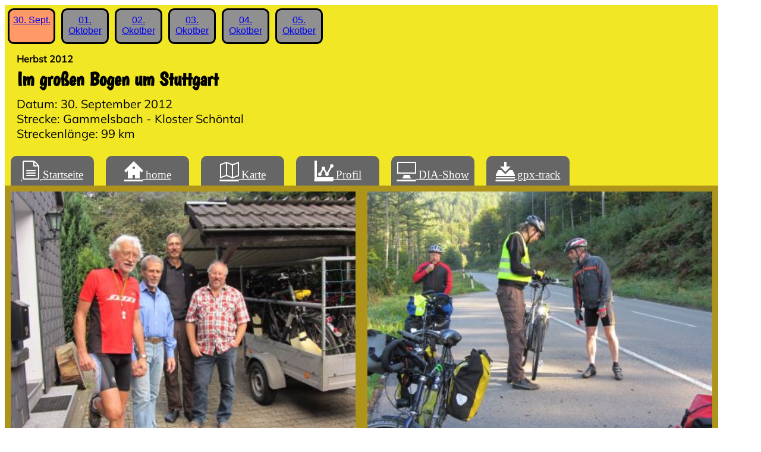

--- FILE ---
content_type: text/html
request_url: https://rainer-sielker.de/BW_2012/Teil01/Teil01.html
body_size: 15056
content:
<!DOCTYPE html>
<html lang="en">

<head>
  <meta charset="UTF-8" />
   <meta content="width=device-width, initial-scale=1" name="viewport" />        
   <meta name="author" content="Rainer Sielker">
   <meta name="date" content="2012-10-06">
   <meta name="language" content="de">
   <meta name="keywords" content=      "Fahrrad, Radtour,  Radfahren, Odenwald, Schwäbische Alb, Rhein, Neckar, Jagst, Kocher, Brenz,  Calw, Schnatheim, Tübingen, Heidenheim, Herbolzheim, 
                                        Kirchberg, Karlsruhe, Bruchhausen, Lauchenburg, Heidelberg, Neckarsteinach, Gammelsbach ">
   <meta name="description" content=   "Radtourbericht Herbstradtour 2012 - im großen Bogen um Stuttgart">
   <link rel="stylesheet" href="../style.css" type="text/css">  
   <title>Im großen Bogen um Stuttgart - Radtour 2012</title>

</head>


 <!--   ************************************   body   ************************************************************************************************************************ -->

<body>
   
 <!--   ************************************   Bereiche   ************************************************************************************************************************ -->


     <section>    <!--   ###################################  aktueller Tag class "s2"   #####################################-->

         <div class="s2"> <a class="LinkKlasse2 " title="Auswahl des Tages" href="../Teil01/Teil01.html"> 30. Sept.</a> </div>
 		 <div class="s1"> <a class="LinkKlasse2 " title="Auswahl des Tages" href="../Teil02/Teil02.html"> 01. Oktober </a> </div>
 		 <div class="s1"> <a class="LinkKlasse2 " title="Auswahl des Tages" href="../Teil03/Teil03.html"> 02. Okotber </a> </div>
		 <div class="s1"> <a class="LinkKlasse2 " title="Auswahl des Tages" href="../Teil04/Teil04.html"> 03. Okotber </a> </div>
 		 <div class="s1"> <a class="LinkKlasse2 " title="Auswahl des Tages" href="../Teil05/Teil05.html"> 04. Okotber </a> </div>
 		 <div class="s1"> <a class="LinkKlasse2 " title="Auswahl des Tages" href="../Teil06/Teil06.html"> 05. Okotber</a> </div>
 		
     </section>

     <header>
    
        <h2>Herbst 2012</h2>                
         <h1> Im großen Bogen um Stuttgart</h1>
         
         <!--    ###################################  Strecke und Tag revidieren  #####################################-->

         <div class="info"> Datum: 30. September 2012 <br>
           Strecke: Gammelsbach - Kloster Schöntal <br> 
        Streckenlänge: 99 km </div>            

  			<div class="reiter r11">
             <a  class="LinkKlasse" href=../Teil00/Teil00.html> <i class="icon-size"> <span class  = "icon-file-text2" ></span></i>  <span class="icon-text">  Startseite  </span></a>
         </div>
        
		 <div class="reiter r12">
             <a  class="LinkKlasse"  href=../../index.htm> <i class="icon-size"> <span class  = "icon-home2" ></span></i>  <span class="icon-text">  home  </span></a>
  		 </div>

 		<div class="reiter r21">
             <a class="LinkKlasse" href=../Karte.html>   <i class="icon-size"> <span class  = "icon-map2" ></span></i>  <span class="icon-text">  Karte  </span></a>    
         </div>
         
        <div class="reiter r22">
             <a class="LinkKlasse" href=../Profil.png>     <i class="icon-size"> <span class  = "icon-stats-dots" ></span></i>  <span class="icon-text">  Profil  </span></a>    
         </div>

         <div class="reiter r22">
             <a class="LinkKlasse" href=Diashow.htm>  <i class="icon-size"> <span class  = "icon-display" ></span></i>  <span class="icon-text">  DIA-Show  </span></a>
         </div>    

         <div class="reiter r22">
             <a class="LinkKlasse" href="../BW_2012.gpx" type="application/x-msdownload">  <i class="icon-size"> <span class  = "icon-download2" ></span></i>  <span class="icon-text">  gpx-track  </span></a>
         </div>    

          
    <div class="mobilnavigation">
    <br>
    <div id = "rand_menue">

     <div id="wh">            <!--   ###################################  vorheriger Tag   #####################################--> 
    <a  class="LinkKlasse" title="vorheriger Tag"   href=../Teil06/Teil06.html>    
        <i class="icon-size">  <span class  = "icon-undo2" ></span></i>  <div id="icon-text">  zurück  </div></a>
     </div>    
    
      <div id="wh">   <!--   ###################################  nächsten Tag   #####################################--> 
    <a  class="LinkKlasse" title="nächster Tag"   href=../Teil02/Teil02.html>   
        <i class="icon-size"> <span class  = "icon-redo2" ></span></i>  <div id="icon-text">  vor  </div></a>
     </div>    
  
     <div id="wh">
    <a  class="LinkKlasse" title="Übersicht"   href=../Teil00/Teil00.html>   
        <i class="icon-size"> <span class  = "icon-book" ></span></i>  <div id="icon-text">   Start  </div></a>
     </div>   
    
      <div id="wh">
    <a  class="LinkKlasse" title="home"   href=../../index.htm>  
          <i class="icon-size"> <span class  = "icon-home2" ></span></i>   <div id="icon-text"> home  </div></a>
     </div>    
    
  <div id="wh">
    <a  class="LinkKlasse" title="Karte"   href=../Karte.html>  
       <i class="icon-size"> <span class  = "icon-map2" ></span></i>  <div id="icon-text">  Karte   </div></a>
     </div>    
    
  <div id="wh">
    <a  class="LinkKlasse" title="Profil"   href=../Profil.png>  
        <i class="icon-size"> <span class  = "icon-stats-dots" ></span></i>   <div id="icon-text">Profil  </div></a>
     </div>      
    
  <div id="wh">
    <a  class="LinkKlasse" title="Dia-Show"   href=Diashow.htm>   
          <i class="icon-size"> <span class  = "icon-display" ></span></i>   <div id="icon-text">DIA-show   </div></a>
     </div>   

  <div id="wh">
    <a  class="LinkKlasse" title="gpx-track"  href="../Ostsee_2022.gpx" type="application/x-msdownload">   
         <i class="icon-size"> <span class  = "icon-download2" ></span></i>  <div id="icon-text"> gpx-track  </div></a>
     </div>  
        
   </div>
</div>
  </header> 
    
  <!--   ************************************   Artikel   ************************************************************************************************************************ -->   
   
    <article>
   
      <div class="f1"> 

     <div id="w4" class="clearfix">

         <!--    +++++++++++++++++++++++        Zeile 001 ++++++++++++++++++++++++++++++++++++++++++++++++++++++++++++++++++++++++++++++++++++++++++++ -->
		  
          <div id="w3" class="clearfix">

        <div id="w1 "> <a title="zum Vergrößern anklicken"  href="image/image001.jpg"  width="100%" >   
			<img alt="Bild"  src="image/kimage001.jpg" width="100%" >    </a>    </div>
        <div id="w2 ">
     Unsere Hotelübernachtung im Odenwald (Gammelsbach) haben wir vorgebucht. An dem Hotel „Zum kühlen Krug“ können wir das Auto stehen lassen. 
Der Apfelmost zum Abendessen ist nicht unser Ding, der schmeckt eher nach Kuhschwanz, und so schwenken wir zum einheimischen Bier um.
 
 		</div>  	 
	    </div>

   
  
	   
    
   <!--    +++++++++++++++++++++++        Zeile 002 ++++++++++++++++++++++++++++++++++++++++++++++++++++++++++++++++++++++++++++++++++++++++++++ -->
		
 
         <div id="w3">
        <div id="w1 "> <a title="zum Vergrößern anklicken"  href="image/image002.jpg"> 
			<img alt="Bild"  src="image/kimage002.jpg" width="100%"></a>    </div>
        <div id="w2 ">
      
             Am nächsten Morgen: herrliches Wetter, aber erst ist doch noch recht kühl. Zuerst geht es Schuss bergab über 6 km zum Neckar, den wir bei Ebersbach erreichen.
 
	    </div>  
         </div>
       </div>   <!-- Clearfix -->
   <!--    +++++++++++++++++++++++        Zeile 003 ++++++++++++++++++++++++++++++++++++++++++++++++++++++++++++++++++++++++++++++++++++++++++++ -->
		 
        <div id="w4" class="clearfix">


  <div id="w3" class="clearfix">

        <div id="w1 "> <a title="zum Vergrößern anklicken"  href="image/image003.jpg"> 
			<img alt="Bild"  src="image/kimage003.jpg" width="100%"></a>    </div>

        <div id="w2 ">
             
               Der Fluss liegt zwischen bewaldeten Berghängen und jedes Kuhdorf glänzt mit einer eigenen Burg, von der einst von einem Provinzialfürsten mal der Wasserweg kontrolliert wurde. 
 
	    </div>
 		</div>  
        
    
   <!--    +++++++++++++++++++++++        Zeile 004 ++++++++++++++++++++++++++++++++++++++++++++++++++++++++++++++++++++++++++++++++++++++++++++ -->
		 
         <div id="w3">
        <div id="w1 "> <a title="zum Vergrößern anklicken"  href="image/image004.jpg"> 
			<img alt="Bild"  src="image/kimage004.jpg" width="100%"></a>    </div>

        <div id="w2 ">            
             Neben den Burgen treffen wir auf historische Hügelgräber.
 
	  </div> 	 
	    </div>
       </div>   <!-- Clearfix -->

      <!--    +++++++++++++++++++++++        Zeile 005 ++++++++++++++++++++++++++++++++++++++++++++++++++++++++++++++++++++++++++++++++++++++++++++ -->
		  <div id="w4" class="clearfix">

         <div id="w3">
        <div id="w1 "> <a title="zum Vergrößern anklicken"  href="image/image005.jpg"> 
			<img alt="Bild"  src="image/kimage005.jpg" width="100%"></a>    </div>

        <div id="w2 ">
             Der Radweg verläuft an der Uferstraße entlang oder auf separaten Rad- und Fußwegen. Dann am Wegrand Apfelbäume und 
wir sind genau rechten Zeit vor Ort. Werner holt vom Apfelbaum die leckersten oben hängenden Äpfel vom Baum.
 
              
 
	  </div>  
	    </div>
      
        <!--    +++++++++++++++++++++++        Zeile 006 ++++++++++++++++++++++++++++++++++++++++++++++++++++++++++++++++++++++++++++++++++++++++++++ -->
		 
         <div id="w3">
        <div id="w1 "> <a title="zum Vergrößern anklicken"  href="image/image006.jpg"> 
			<img alt="Bild"  src="image/kimage006.jpg" width="100%"></a>    </div>

        <div id="w2 ">
             Es ist ein sonniger Sonntag und zum Mittag hin wird es ordentlich warm. Wir fahren mit kurzer Hose und kurzem Trikot. 

Der Neckar ist schiffbar und wir kommen an Staustufen vorbei. Hin und wieder folgen kurze Anstiege, wenn der Radweg weiter vom Fluss entfernt verläuft. 
Es geht öfters durch bewaldete Flussufer und dann öffnet sich die Landschaft weiter und vorwiegend mittlerweile braune Maisfelder und abgeerntete Äcker breiten sich in der Flusslandschaft aus.
            
	  </div>  
	    </div>
                </div>  <!-- Clearfix -->

      
  <!--    +++++++++++++++++++++++        Zeile 007 ++++++++++++++++++++++++++++++++++++++++++++++++++++++++++++++++++++++++++++++++++++++++++++ -->
		  <div id="w4" class="clearfix">

         <div id="w3">
        <div id="w1 "> <a title="zum Vergrößern anklicken"  href="image/image007.jpg"> 	
			<img alt="Bild"  src="image/kimage007.jpg" width="100%"></a>    </div>
        <div id="w2 ">
           Wir erreichen Bad Wimpfen; und oberhalb des steilen Hanges liegt die historische Altstadt mit der Stiftskirche St. Peter. 
Hier endet unser Neckarabschnitt und nunmehr fahren wir an der Jagst weiter. 
    

	  </div>  
	    </div>

      
 
  <!--    +++++++++++++++++++++++        Zeile 008 ++++++++++++++++++++++++++++++++++++++++++++++++++++++++++++++++++++++++++++++++++++++++++++ -->
		 
         <div id="w3">
        <div id="w1 "> <a title="zum Vergrößern anklicken"  href="image/image008.jpg">
			<img alt="Bild"  src="image/kimage008.jpg" width="100%"></a>    </div>
        <div id="w2 ">
          In Herbolzheim treffen wir auf einen Biergarten in der Sportgaststätte, der kommt genau zur rechten Zeit. Wir kosten noch mal die Sonne aus, und das Bier und der Wurstsalat mache erst einmal müde.
  </div>  
	    </div>
 </div>  <!-- Clearfix -->      
 
  <!--    +++++++++++++++++++++++        Zeile 009 ++++++++++++++++++++++++++++++++++++++++++++++++++++++++++++++++++++++++++++++++++++++++++++ -->
		  <div id="w4" class="clearfix">
         <div id="w3">
        <div id="w1 "> <a title="zum Vergrößern anklicken"  href="image/image009.jpg">
			<img alt="Bild"  src="image/kimage009.jpg" width="100%"></a>    </div>
        <div id="w2 ">
         
            Der Jagstradweg verläuft meistens auf getrennten Wegen zu den Autostraßen. Der schmale Fluss fließt langsam; meist bleibt das Wasser hinter der Ufervegetation verborgen. 

Hinter Möckmühle treffen wir auf Rest einer Schmalspurbahn.

 
  
	  </div>  
	    </div>    
 
   <!--    +++++++++++++++++++++++        Zeile 010 ++++++++++++++++++++++++++++++++++++++++++++++++++++++++++++++++++++++++++++++++++++++++++++ -->
		 
         <div id="w3">
        <div id="w1 "> <a title="zum Vergrößern anklicken"  href="image/image010.jpg"> 			
			<img alt="Bild"  src="image/kimage010.jpg" width="100%"></a>    </div>
        <div id="w2 ">       
	     
              Am Sonntag Nachmittag wird natürlich auch Fußball gespielt. Hier pfeifen mal nicht Rainer und Heinz sondern der Schiedsrichter aus Widdern. 

Mit vielen Schleifen windet sich die Jagst durch die Landschaft. An dem Ufer stoßen wir immer wieder auf Gleise der Schmalspurbahn im Jagsttal.

	  </div>  
	    </div>
	 </div>  <!-- Clearfix -->
      
  <!--    +++++++++++++++++++++++        Zeile 011 ++++++++++++++++++++++++++++++++++++++++++++++++++++++++++++++++++++++++++++++++++++++++++++ -->
		  <div id="w4" class="clearfix">
         <div id="w3">
        <div id="w1 "> <a title="zum Vergrößern anklicken"  href="image/image011.jpg"> 			
			<img alt="Bild"  src="image/kimage011.jpg" width="100%"></a>    </div>
        <div id="w2 ">
           
            In Berlichingen treffen wir auf eine alte Wassermühle. Peter schwächelt mittlerweile -  Zeit, ein Hotel zu suchen. In Berlichingen klappt es nicht, 
aber einige Kilometer weiter, kommen wir zum Kloster Schöntal. Eine große Klosteranlage und dahinter der Gasthof zur Post.
 
	  </div>  
	    </div>     

 <!--    +++++++++++++++++++++++        Zeile 012 ++++++++++++++++++++++++++++++++++++++++++++++++++++++++++++++++++++++++++++++++++++++++++++ -->
			 
         <div id="w3">
        <div id="w1 "> <a title="zum Vergrößern anklicken"  href="image/image012.jpg"> 			
			<img alt="Bild"  src="image/kimage012.jpg" width="100%"></a>    </div>
        <div id="w2 ">
           
            Werner hat sich zwischenzeitlich als Zimmer-guide etabliert; er organisiert 2 Doppelzimmer im besten Haus am Platz: Alte Post.. 
Wir nutzen erst einmal die Sauna und genießen dann die Küche des Hauses (es gibt leckeren Sauerbraten).
	  </div>  
	    </div>    
   </div>  <!-- Clearfix -->
      

        <!--    +++++++++++++++++++++++  Ende  ++++++++++++++++++++++++++++++++++++++++++++++++++++++++++++++++++++++++++++++++++++++++++++ -->
		 

	   
    </div> 
      
</article>
</body>



--- FILE ---
content_type: text/css
request_url: https://rainer-sielker.de/BW_2012/style.css
body_size: 20464
content:
/*  style.css   */




/* boogaloo-regular - latin */
@font-face {
  font-family: 'Boogaloo';
  font-style: normal;
  font-weight: 400;
  src: url('../fonts/boogaloo-v19-latin-regular.eot'); /* IE9 Compat Modes */
  src: local(''),
       url('../fonts/boogaloo-v19-latin-regular.eot?#iefix') format('embedded-opentype'), /* IE6-IE8 */
       url('../fonts/boogaloo-v19-latin-regular.woff2') format('woff2'), /* Super Modern Browsers */
       url('../fonts/boogaloo-v19-latin-regular.woff') format('woff'), /* Modern Browsers */
       url('../fonts/boogaloo-v19-latin-regular.ttf') format('truetype'), /* Safari, Android, iOS */
       url('../fonts/boogaloo-v19-latin-regular.svg#Boogaloo') format('svg'); /* Legacy iOS */
}



/* mulish-regular - latin */
@font-face {
  font-family: 'Mulish';
  font-style: normal;
  font-weight: 400;
  src: url('../fonts/mulish-v12-latin-regular.eot'); /* IE9 Compat Modes */
  src: local(''),
       url('../fonts/mulish-v12-latin-regular.eot?#iefix') format('embedded-opentype'), /* IE6-IE8 */
       url('../fonts/mulish-v12-latin-regular.woff2') format('woff2'), /* Super Modern Browsers */
       url('../fonts/mulish-v12-latin-regular.woff') format('woff'), /* Modern Browsers */
       url('../fonts/mulish-v12-latin-regular.ttf') format('truetype'), /* Safari, Android, iOS */
       url('../fonts/mulish-v12-latin-regular.svg#Mulish') format('svg'); /* Legacy iOS */
}

@font-face {
  font-family: 'icomoon';
  src:  url('../fonts/icomoon.eot?9jcijy');
  src:  url('../fonts/icomoon.eot?9jcijy#iefix') format('embedded-opentype'),
    url('../fonts/icomoon.ttf?9jcijy') format('truetype'),
    url('../fonts/icomoon.woff?9jcijy') format('woff'),
    url('../fonts/icomoon.svg?9jcijy#icomoon') format('svg');
  font-weight: normal;
  font-style: normal;
  font-display: block;
}

[class^="icon-"], [class*=" icon-"] {
  /* use !important to prevent issues with browser extensions that change fonts */
  font-family: 'icomoon' !important;
  speak: never;
  font-style: normal;
  font-weight: normal;
  font-variant: normal;
  text-transform: none;
  line-height: 1;

  /* Better Font Rendering =========== */
  -webkit-font-smoothing: antialiased;
  -moz-osx-font-smoothing: grayscale;
}

.icon-home2:before {
  content: "\e901";
}
.icon-home3:before {
  content: "\e902";
}
.icon-images:before {
  content: "\e90e";
}
.icon-book:before {
  content: "\e91f";
}
.icon-file-text2:before {
  content: "\e926";
}
.icon-stack:before {
  content: "\e92e";
}
.icon-folder-download:before {
  content: "\e933";
}
.icon-map2:before {
  content: "\e94c";
}
.icon-display:before {
  content: "\e956";
}
.icon-floppy-disk:before {
  content: "\e962";
}
.icon-undo2:before {
  content: "\e967";
}
.icon-redo2:before {
  content: "\e968";
}
.icon-forward:before {
  content: "\e969";
}
.icon-reply:before {
  content: "\e96a";
}
.icon-stats-dots:before {
  content: "\e99b";
}
.icon-download2:before {
  content: "\e9c5";
}
.icon-download3:before {
  content: "\e9c7";
}
.icon-arrow-up:before {
  content: "\ea32";
}
.icon-arrow-right:before {
  content: "\ea34";
}
.icon-arrow-down:before {
  content: "\ea36";
}
.icon-arrow-left:before {
  content: "\ea38";
}



    
    h1
	{	
	   margin:0px;	
	   margin-top:5px;	
	   margin-left:20px;
	    font-family: 'Boogaloo', cursive;
		font-size:100%;
		vertical-align:top;			
		text-align:left;
     }
     
       h2
	{	
	   margin:0px;	
	   margin-top:12px;	
	   margin-left:20px; 
	    font-family: 'Mulish', cursive;
		font-size:100%;
		vertical-align:top;			
		text-align:left;
     }
     
    h3
	{	
	   margin:0px;	
	   margin-top:5px;	
	   margin-left:20px;
	    font-family: 'Boogaloo', cursive;
		font-size:175%;
		vertical-align:top;			
		text-align:left;
     }    

 
    


.clearfix:before,    .clearfix:after
 {	
	content: "";
	display: table;
	}
	
	.clearfix:after {		  clear: both;}	
	.clearfix {zoom: 1;}
	
	
   
     /*   ************************************   Klassen  ************************************************************************************************************************ */
  
    .s1
        {	
		width:80px;height:60px;	
		margin:5px;
		margin-top:6px;
		margin-bottom:3px;			
	        border:3px black solid;
		padding-top:8px;
		color:black;	
		background-color:#909090 ;        /*  Hintergrund nicht aktueller Tage */
		font-family:Arial, Helvetica, sans-serif;		
		font-weight:normal;
		font-size:100%;
		text-align:center;
		vertical-align:middle;			                 
		-moz-border-radius:10px 10px 10px 10px ;
		-webkit-border-radius:10px 10px 10px 10px ;
		-o-border-radius:10px 10px 10px 10px ;				
		float:left;		
}	
    
  .s2
        {	
		width:80px;height:60px;	
		margin:5px;
		margin-top:6px;
		margin-bottom:3px;		
	       border:3px black solid;
		padding-top:8px;
		color:black;	
		background-color:#FF9966;     /*  Hintergrund aktueller Tage */
		font-family:Arial, Helvetica, sans-serif;		
		font-weight:normal;
		font-size:100%;
		text-align:center;
		vertical-align:middle;			                 
		-moz-border-radius:10px 10px 10px 10px ;
		-webkit-border-radius:10px 10px 10px 10px ;
		-o-border-radius:10px 10px 10px 10px ;				
		float:left;		
}	

    
   #w1
   {	
	width:50%;
	height:auto;
	padding:10px;	
	float:left;	
    }
	
	#w2
   {
	width:50%;
	height:auto;
	padding:10px;
	}

	#w3
   {	
	padding:10px;	
	width:50%;
	overflow:hidden;
	float:left;	
	}
	
		#w4
   {	
	overflow:hidden;
	}
	
	.r11 {	}
   .r12 {	}
   .r21{   }
   .r22 {	}

  #wh{ 	visibility:hidden}
  
 #wf{ 	visibility:hidden}


      /*   ************************************   Container   ************************************************************************************************************************ */
    
    
		*{box-sizing: border-box;}



/*   ************************************   Auflösung > 1050px  ************************************************************************************************************************ */

 @media all and (min-width: 1051px)

 {      
     h1
	{	
	   margin:0px;	
	   margin-top:5px;	
	   margin-left:20px;
	    font-family: 'Boogaloo', cursive;
		font-size:200%;
		vertical-align:top;			
		text-align:left;
     }
    
      a.LinkKlasse:link {font-family: 'Mulish', cursive; color:white;text-align:center;vertical-align:middle;		}
      a.LinkKlasse:visited {font-family: 'Mulish', cursive; color:lightblue;text-align:center}
      a.LinkKlasse:active {font-family: 'Mulish', cursive; color:#CCCCCC;text-align:center}
      a.LinkKlasse:hover {font-family: 'Mulish', cursive; color:red;text-align:center} 
     
     
       /*   ************************************   Text-Formatierungen   ************************************************************************************************************************ */
   	.info	{	
	   
	   margin-top:10px;	
	   margin-left:20px; 
	   margin-bottom:15px;	  
	    font-family: 'Mulish', cursive;
		font-size:125%;
		vertical-align:top;			
		text-align:left;
		}
    
     
      .fett
    {		
	font-weight: bold;float:left;
	 }
    
    .icon-size
     {   
    font-size:2em;
    }
     
  .icon-text
     {   
    font-family: 'Mulish', cursive;     
    font-size:1.2em;
     font-weight:normal;    
    }    
     
     
 .f1
    {
    font-family:'Mulish',cursive;
    font-size:1.25em;
    font-weight:normal;
    color:white;
    }
    
  .f2
      {
    font-family:'Mulish',cursive;
    font-size:0.65em;
    font-weight:normal;
    color:white;
    } 
     
    .f4
      {
    font-family:'Mulish',cursive;
    font-size:0.4em;
    font-weight:normal;
    color:white;
    }  
    
    .c-rot
    {
	color:red
}

     
     
  body {            
            width:95%;  
            max-width: 1200px;          
            display: grid;           
            grid-template-columns: auto;                
            grid-template-rows: auto;
            grid-template-areas:            
                 "section"
                 "header"                
                 "article"                   
        }


 section {
            grid-area: section;
            margin:0px;
            padding:0px;         
            background-color:  #F2E724    ; 
            background-size: contain;               
        }     



        
  header  
           {               
		    grid-area: header;
            margin:0px;
            padding:0px;         
		    background-color:   #F2E724   ;                          
            background-size: contain;                
        }
        
  
     

 nav    {
	     visibility:hidden;
	     height:=0px;
            }

 article {
            grid-template-columns: 1fr 1fr; 
            grid-area: article; 
		    background-color:  #AF941B        ; 
                   /* Hintergrundfarbe Text u Bilder */
        }
      
  .reiter
	  {	
		width:140px;
		margin:10px;
		margin-top:10px;
		margin-bottom:0px;	
		height:50px;	
	    border: 2px 2px 2px 0 solid #000;
		padding-top:8px;
		color:black;	
	    font-family: 'Mulish', cursive;			
		font-weight:bold;
		font-size:100%;
		text-align:center;
		vertical-align:middle;		
		color:#CCCCCC;	
       
		-moz-border-radius:10px 10px 0 0;
		-webkit-border-radius:10px 10px 0 0;
		-o-border-radius:10px 10px 0 0;				
		float:left;		
}	
     
     
     	.r11
	  {	  	font-family: 'Mulish', cursive;	
		background-color:#666666;				
	}

		.r12
	  {font-family: 'Mulish', cursive;	
	    
		background-color:#666666;
			
	}
	
	.r21
	 {	    font-family: 'Mulish', cursive;	   	
		background-color:#666666;		
	}
	
	
	.r22
	 {	  font-family: 'Mulish', cursive;	      		
		background-color:#666666;						
	}
       
       
       .r22_rot
	 {	   font-family: 'Mulish', cursive;	    
		background-color:#FF0000;					
	}
       
     
     
     
     
      
    .wf{
	 visibility:hidden; height:0;  }   
 
    .wh{
	 visibility:hidden; height:0;  }  

    .mobilnavigation{
	 visibility:hidden; height:0;  }         
       }

  
    /*   ************************************   Auflösung < 1050px  bis 900 px ************************************************************************************************************************ */

   @media all and (max-width: 1050px) and (min-width: 901px) {
       
       h1
	{	
	   margin:0px;	
	   margin-top:5px;	
	   margin-left:20px;
	    font-family: 'Boogaloo', cursive;
		font-size:200%;
		vertical-align:top;			
		text-align:left;
     }
       
           h2
	{	
	   margin:0px;	
	   margin-top:5px;	
	   margin-left:20px;
	    font-family: 'Boogaloo', cursive;
		font-size:125%;
		vertical-align:top;			
		text-align:left;
     }
        
       
        
      a.LinkKlasse:link {font-family: 'Mulish', cursive; color:white;text-align:center;vertical-align:middle;		}
      a.LinkKlasse:visited {font-family: 'Mulish', cursive; color:lightblue;text-align:center}
      a.LinkKlasse:active {font-family: 'Mulish', cursive; color:#CCCCCC;text-align:center}
      a.LinkKlasse:hover {font-family: 'Mulish', cursive; color:red;text-align:center} 
     
     
      
       /*   ************************************   Text-Formatierungen   ************************************************************************************************************************ */
   	.info	{	
	   
	   margin-top:10px;	
	   margin-left:20px; 
	   margin-bottom:15px;	  
	    font-family: 'Mulish', cursive;
		font-size:125%;
		vertical-align:top;			
		text-align:left;
		}
    
    .icon-size
     {   
    font-size:1.75em;
    }
     
  .icon-text
     {   
    font-family: 'Mulish', cursive;     
    font-size:1.25em;
     font-weight:normal;    
    }    
        
       
     
      .fett
    {		
	font-weight: bold;float:left;
	 }
    
 
 .f1
    {
    font-family:'Mulish',cursive;
    font-size:1.25em;
    font-weight:normal;
    color:white;
    }
    
  .f2
      {
    font-family:'Mulish',cursive;
    font-size:0.65em;
    font-weight:normal;
    color:white;
    } 
    
    .f2
      {
    font-family:'Mulish',cursive;
    font-size:0.5em;
    font-weight:normal;
    color:white;
    }  
    .c-rot
    {
	color:red
}
  

 body {            
            width:95%;                   
            display: grid;           
            grid-template-columns: auto;                
            grid-template-rows: auto;
            grid-template-areas:            
                 "section"
                 "header"                
                 "article"                   
        }

 header  
 {	
          background-color:  #F2E724      ;    
	  grid-area: header;
          margin:0px;
          padding:0px;        
          background-size: contain;               
        }
        
  section {
            
            grid-area: section;
            margin:0px;
            padding:0px;         
            background-color:   #F2E724        ; 
            background-size: contain;               
        }     
     

  nav {
	     visibility:hidden;
	     height:=0px;
            }

  article {
           
            grid-template-columns: 1fr 1fr; 
            grid-area: article; 
            background-color:  #AF941B        ;         /* Hintergrundfarbe Text u Bilder */
        }
      
 	
.reiter	  {	
		width:140px;
		padding-top:5px;
		color:black;	
		font-family: 'Mulish', cursive;
		font-size:100%;
		text-align:center;	
		vertical-align:middle;				            
		-moz-border-radius:10px 10px 0 0;
		-webkit-border-radius:10px 10px 0 0;
		-o-border-radius:10px 10px 0 0;	
		vertical-align:middle;						
	}	
	
	
		.r11
	  {
	        margin:2px;
	        margin-top:10px;	
		margin-left:90px;
		margin-bottom:-40px;	
		height:80px;
		background-color:#808080;
		font-family: 'Mulish', cursive;	
		color:#CCCCCC;	
		float:left;			
	}

		.r12
	  {
	        margin:2px;
	        margin-top:10px;	
		margin-left:10px;
		margin-bottom:-40px;		
		height:80px;
		background-color:#808080;
		font-family: 'Mulish', cursive;		
		color:#CCCCCC;	
		float:left;		
	}
	
	.r21
	 {
	        margin:0px;
		margin-left:10px;
		margin-bottom:-0px;			
		background-color:#666666;
		height:40px;
		font-family: 'Mulish', cursive;	
		color:#CCCCCC;	
		float:left;		
		clear:left;
	}
	
	
	.r22
	 {
	        margin:0px;
		margin-left:10px;
		margin-bottom:-0px;			
		background-color:#666666;
		height:40px;
		font-family: 'Mulish', cursive;	
		color:#CCCCCC;	
		float:left;					
	}
       
       
       .r22_rot
	 {
	        margin:0px;
		margin-left:10px;
		margin-bottom:-0px;			
		background-color:#FF0000;
		height:40px;
		font-family: 'Mulish', cursive;	
		color:#CCCCCC;	
		float:left;					
	}
       
	
	.wf{
	 visibility:hidden; height:0;  }   
 
    .wh{
	 visibility:hidden; height:0;  } 	

    .mobilnavigation{
	 visibility:hidden; height:0;  }   
  }
  
  

  /*   ************************************   Auflösung  < 900 px ************************************************************************************************************************ */
    
        
	  @media all and (max-width: 900px) 
	  {


  #rand_menue
       {
         margin-left:20px;
         margin-bottom:30px;
   }

  h1
	{	
	   margin:0px;	
	   margin-top:5px;	
	   margin-left:20px;
	    font-family: 'Boogaloo', cursive;
		font-size:200%;
		vertical-align:top;			
		text-align:left;
     }
     
   h2
	{	
	   margin:0px;	
	   margin-top:12px;	
	   margin-left:20px; 
	    font-family: 'Mulish', cursive;
		font-size:75%;
		vertical-align:top;			
		text-align:left;
     }


 h3
	{	
	   margin:0px;	
	   margin-top:5px;	
	   margin-left:20px;
	   font-family: 'Boogaloo', cursive;
	   font-size:150%;
	   vertical-align:top;			
	text-align:left;
     }

  	.info	{	
	   
	   margin-top:10px;	
	   margin-left:20px; 
	   margin-bottom:15px;	  
	  font-family: 'Mulish', cursive;
        font-size:125%;
		vertical-align:top;			
		text-align:left;
		}
    
       
    .icon-size
     {   
    font-size:3em;
    }
     
  .icon-text
     {   
    font-family: 'Mulish', cursive;     
    font-size:0.4em;
    font-weight:normal;
    color:black;
     vertical-align:top;			
		text-align:center;    
    }    
              
               
      .fett
    {		
	font-weight: bold;float:left;
	 }
    
 
 .f1
    {
    font-family:'Mulish',cursive;
    font-size:1.25em;
    font-weight:normal;
    color:black;
    }
    
  .f2
      {
    font-family:'Mulish',cursive;
    font-size:0.65em;
    font-weight:normal;
    color:black;
    } 
  
   
    .c-rot
    {
	color:red
}
        
               
    body
            {                
            width:99%;               
            display: grid;           
            grid-template-columns: auto;                
        	grid-template-rows: auto;
           grid-template-areas:                      
                    "header"    
                    "nav"                
                    "article" 
		            "section"            
          }
     
     header {
	        
            grid-area: header;
            margin:0px;
            padding:0px;         
            background-color:  #AF941B  ;
            background-size: contain;    
            } 


	 nav {
            grid-area: nav;
             background-color: #AF941B  ;
             margin:0px;
             border-width:0px;
             padding:5px;
             padding-left:20px;
             padding-top:0px;            
            border:0;
            text-align:left;
            vertical-align:top;            
            visibility:visible;
            
        }              
        
     section {
            
            grid-area: section;
            margin:0px;
            padding:0px;         
            background-color:  #DACF15   ; 
           background-size: contain;               
        }     
        
       article {
            
            grid-template-columns: 1fr 1fr; 
            grid-area: article; 
            background-color: #DACF15     /* Hintergrundfarbe Text u Bilder */
        }
      
    a.LinkKlasse:link {font-family: 'Mulish', cursive; font-size:0.6em; color:#F3F5D5   ;text-align:center;vertical-align:middle;		}
      a.LinkKlasse:visited {font-family: 'Mulish', cursive; color:blue;text-align:center}
      a.LinkKlasse:active {font-family: 'Mulish', cursive; color:#CCCCCC;text-align:center}
      a.LinkKlasse:hover {font-family: 'Mulish', cursive; color:red;text-align:center} 
     
            
     #w1
   {
	width:100%;
	padding:10px;
    float:left;	

	}
	
	#w2
   {
	width:100%;
	padding:10px;
	float:left;	

	}
	
	#w3
   {
	width:100%;
	padding:10px;	
	float:left;	
    overflow:hidden;

	}
	
    #w4   {	
       width:100%;
	   padding:10px;
	   float:left;	
       overflow:hidden;
    }

	#wh{margin:0;
        margin-bottom:5px;
		padding:0;
		visibility:visible;
		width:50px;	
        font-style:	normal;
	   font-family:font-family: 'Mulish', cursive;
		font-size: 0,3em;
		vertical-align:middle;
        text-align: center;
		float:left;  
          }

   .wf{
	   padding:0;
	   font-style:	normal;
	   font-family:font-family: 'Mulish', cursive;
	   font-size:66%;
	   color:black;	
       }
          
   .reiter{ visibility:hidden; height:0;  }
   .r11 { visibility:hidden ;height:0; }
   .r12 { visibility:hidden ;height:0; 	}
   .r21{    visibility:hidden  ;height:0;}
   .r22 { visibility:hidden  ;height:0;	}
        }
        
        
 

  /*   ************************************  sehr geringe Auflösung   ************************************************************************************************************************ */
     /* 
        
	@media all and (max-width: 30em) {
	 	 body {
		 	 display: block;
	  	} */
